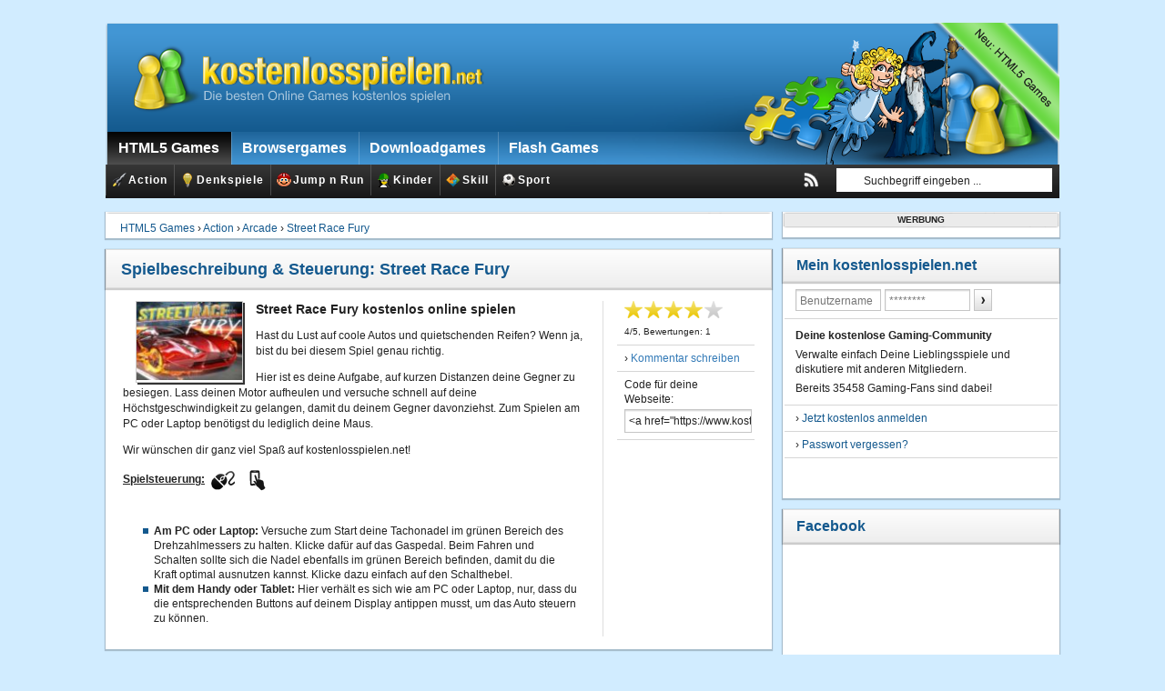

--- FILE ---
content_type: text/html; charset=UTF-8
request_url: https://www.kostenlosspielen.net/html5/spielen/street-race-fury/fullscreen
body_size: 20012
content:
<!DOCTYPE html >
<html xmlns="http://www.w3.org/1999/xhtml" xml:lang="DE" lang="DE">
<head>
    <meta http-equiv="Content-Type" content="text/html; charset=ISO-8859-1" />
    <title>Street Race Fury online spielen | kostenlosspielen.net</title>
    <meta name="viewport" content="width=device-width, initial-scale=1"/>   
    <meta name="language" content="de" />
    <meta name="description" itemprop="description" property="og:description" content="Street Race Fury kostenlos, ohne Anmeldung oder Download online spielen &#10003; keine App oder Installation benötigt &#10003; mobil am Smartphone oder Tablet spielen. &#10004; HTML 5 Spiele spielbar &#10004; Spieleklassiker wie Super Mario, Tetris oder Mahjong im Angebot &#10004; Auch viele alte C64-Spiele spielbar" />
    <meta name="keywords" content="Street Race Fury" />
    <meta itemprop="isFamilyFriendly" content="http://schema.org/True" />
    
    
    <meta property="og:locale" content="de_DE" />
    <meta property="og:type" content="website" />
    
    <meta property="og:site_name" content="kostenlosspielen.net" />
    <meta property="og:title" content="Street Race Fury online spielen | kostenlosspielen.net" />
    
                    <meta itemprop="genre" content="Arcade" />
    <meta itemprop="name" content="Street Race Fury" />
    <meta property="og:title" content="Street Race Fury - kostenlos spielen" />
        <meta property="og:image" content="https://www.kostenlosspielen.net/thumbs/game/5085/street-race-fury.jpg" alt="Street Race Fury kostenlos spielen" title="Street Race Fury kostenlos spielen" />
                <meta name="verify-admitad" content="c06b6d3362" />
    <link rel="stylesheet" type="text/css" media="screen" href="/css/layout.gzip.css.php" />
    <link rel="shortcut icon" href="/favicon.ico" type="image/x-icon" />
    <link rel="icon" href="/favicon.ico" type="image/x-icon" />
    <link href='https://www.google.com' rel='preconnect'/>
    <link href='https://www.gstatic.com' rel='preconnect'/>
    <link href='https://c.amazon-adsystem.com' rel='preconnect'/>
    <link href='https://scontent-ber1-1.xx.fbcdn.net' rel='preconnect'/>
    <link href='https://connect.facebook.net' rel='preconnect'/>
    <link href='https://cdn.mookie1.com' rel='preconnect'/>
    <link href='https://static.xx.fbcdn.net' rel='preconnect'/>
    <link href='https://cdn.jsdelivr.net' rel='preconnect'/>
    <link href='https://m.adup-tech.com' rel='preconnect'/>
    <link href='https://d.adup-tech.com' rel='preconnect'/>
    <link href='https://eb2.3lift.com' rel='preconnect'/>
    <link href='https://74ac7562af7b53277e26cd73edac5371.safeframe.googlesyndication.com' rel='preconnect'/>
    <link href='https://fonts.googleapis.com' rel='preconnect'/>
    <link href='https://cdn.ampproject.org' rel='preconnect'/>
    <link href='https://tpc.googlesyndication.com' rel='preconnect'/>
    <link href='https://adservice.google.de' rel='preconnect'/>
    <link href='https://adservice.google.com' rel='preconnect'/>
    <link href='https://ih.adscale.de' rel='preconnect'/>
    <link href='https://de-gmtdmp.mookie1.com' rel='preconnect'/>
    <link href='https://stats.g.doubleclick.net' rel='preconnect'/>
    <link href='https://securepubads.g.doubleclick.net' rel='preconnect'/>
    <link href='https://mug.criteo.com' rel='preconnect'/>
    <link href='https://gum.criteo.com rel='preconnect'/>
    <link href='https://s.d.adup-tech.com' rel='preconnect'/>
                        <link rel="canonical" href="https://www.kostenlosspielen.net/html5/spielen/street-race-fury" />    
            <meta itemprop="url" property="og:url" content="https://www.kostenlosspielen.net/html5/spielen/street-race-fury" />
            
    <script type='text/javascript'>window.ADNPM = window.ADNPM || {};ADNPM.cmd = ADNPM.cmd || [];</script>
    <script type='text/javascript' src='//cdn.netpoint-media.de/1257277.js' async='async'></script>


    <script src="/js/jquery.gzip.js" type="text/javascript"></script>
    <script
                          src="https://code.jquery.com/color/jquery.color-2.1.2.min.js"
                          integrity="sha256-H28SdxWrZ387Ldn0qogCzFiUDDxfPiNIyJX7BECQkDE="
                          crossorigin="anonymous" defer></script>


    <script src="/js/jquery.cookie.js" type="text/javascript" defer></script>
    <script src="/js/lazysizes.min.js" type="text/javascript" async></script>
    <script src="/js/ei.js" type="text/javascript" defer></script>
    <script src="/js/bookmark.js" type="text/javascript" defer></script>
    <script src="/js/lastplayed.js" type="text/javascript" defer></script>
    <script type="text/javascript" src="https://js.adscale.de/map.js" defer></script>
    
            
    <script type='text/javascript'>
    var googletag = googletag || {};
    googletag.cmd = googletag.cmd || [];
    (function() {
    var gads = document.createElement('script');
    gads.async = true;
    gads.type = 'text/javascript';
    var useSSL = 'https:' == document.location.protocol;
    gads.src = (useSSL ? 'https:' : 'http:') +
    '//www.googletagservices.com/tag/js/gpt.js';
    var node = document.getElementsByTagName('script')[0];
    node.parentNode.insertBefore(gads, node);
    })();
    </script>
    <script>
       function refresGtag() {
        try {
            googletag.pubads().refresh();
        } catch (e) {
            window.setTimeout(refreshGtag,1000);
        }
    }
    </script>
    <script type='text/javascript'>
    googletag.cmd.push(function() {
    googletag.defineSlot('/174026173/300er_pregame', [300, 250], 'div-gpt-ad-1371742293322-0').addService(googletag.pubads());
    googletag.defineSlot('/174026173/300X600er', [300, 600], 'div-gpt-ad-1371742293322-1').addService(googletag.pubads());
    googletag.defineSlot('/174026173/728er_oben', [728, 90], 'div-gpt-ad-1371742293322-2').addService(googletag.pubads());
    googletag.defineSlot('/174026173/728erer_unten', [728, 90], 'div-gpt-ad-1371742293322-3').addService(googletag.pubads());
    googletag.pubads().enableSingleRequest();
    <!-- Criteo Section BEGIN -->
    googletag.pubads().disableInitialLoad(); //We will wait for the Criteo Bidder Call before calling the adserver
    <!-- Criteo Section END -->
    googletag.enableServices();
    });
    </script>

    <script type="text/javascript" src="https://static.criteo.net/js/ld/publishertag.js"></script>
    <script>
        window.Criteo = window.Criteo || {};
        window.Criteo.events = window.Criteo.events || [];

    /*
    var launchAdServer = function() {
        googletag.cmd.push(function() {
            Criteo.SetDFPKeyValueTargeting(); //This will append Criteo keywords to the adserver call
            googletag.pubads().refresh(); //This will trigger the adserver call
        });
    
    };
    */
    </script>


    <script type="text/javascript">
        Criteo.events.push(function() {
            var adUnit = {
                "placements": [
                    //300x250
                    {
                      "slotid": "div-gpt-ad-1371742293322-0",
                      "zoneid": "1114800"
                    },
                    //300x600 rechts
                    {
                      "slotid": "div-gpt-ad-1371742293322-1",
                      "zoneid": "1114801"
                    },
                    // 728 oben
                    {
                      "slotid": "div-gpt-ad-1371742293322-2",
                      "zoneid": "1114802"
                    },
                    // 728 unten
                    {
                      "slotid": "div-gpt-ad-1371742293322-3",
                      "zoneid": "1114803"
                    }
                  ]
                };

                Criteo.Passback.RequestBids(adUnit, 1500);
        
    });

    </script>
    
</head>

<body>


<script>if(!"gdprAppliesGlobally" in window){window.gdprAppliesGlobally=true}if(!("cmp_id" in window)||window.cmp_id<1){window.cmp_id=0}if(!("cmp_cdid" in window)){window.cmp_cdid="5c7569360cff"}if(!("cmp_params" in window)){window.cmp_params=""}if(!("cmp_host" in window)){window.cmp_host="d.delivery.consentmanager.net"}if(!("cmp_cdn" in window)){window.cmp_cdn="cdn.consentmanager.net"}if(!("cmp_proto" in window)){window.cmp_proto="https:"}if(!("cmp_codesrc" in window)){window.cmp_codesrc="0"}window.cmp_getsupportedLangs=function(){var b=["DE","EN","FR","IT","NO","DA","FI","ES","PT","RO","BG","ET","EL","GA","HR","LV","LT","MT","NL","PL","SV","SK","SL","CS","HU","RU","SR","ZH","TR","UK","AR","BS"];if("cmp_customlanguages" in window){for(var a=0;a<window.cmp_customlanguages.length;a++){b.push(window.cmp_customlanguages[a].l.toUpperCase())}}return b};window.cmp_getRTLLangs=function(){var a=["AR"];if("cmp_customlanguages" in window){for(var b=0;b<window.cmp_customlanguages.length;b++){if("r" in window.cmp_customlanguages[b]&&window.cmp_customlanguages[b].r){a.push(window.cmp_customlanguages[b].l)}}}return a};window.cmp_getlang=function(j){if(typeof(j)!="boolean"){j=true}if(j&&typeof(cmp_getlang.usedlang)=="string"&&cmp_getlang.usedlang!==""){return cmp_getlang.usedlang}var g=window.cmp_getsupportedLangs();var c=[];var f=location.hash;var e=location.search;var a="languages" in navigator?navigator.languages:[];if(f.indexOf("cmplang=")!=-1){c.push(f.substr(f.indexOf("cmplang=")+8,2).toUpperCase())}else{if(e.indexOf("cmplang=")!=-1){c.push(e.substr(e.indexOf("cmplang=")+8,2).toUpperCase())}else{if("cmp_setlang" in window&&window.cmp_setlang!=""){c.push(window.cmp_setlang.toUpperCase())}else{if(a.length>0){for(var d=0;d<a.length;d++){c.push(a[d])}}}}}if("language" in navigator){c.push(navigator.language)}if("userLanguage" in navigator){c.push(navigator.userLanguage)}var h="";for(var d=0;d<c.length;d++){var b=c[d].toUpperCase();if(g.indexOf(b)!=-1){h=b;break}if(b.indexOf("-")!=-1){b=b.substr(0,2)}if(g.indexOf(b)!=-1){h=b;break}}if(h==""&&typeof(cmp_getlang.defaultlang)=="string"&&cmp_getlang.defaultlang!==""){return cmp_getlang.defaultlang}else{if(h==""){h="EN"}}h=h.toUpperCase();return h};(function(){var u=document;var v=u.getElementsByTagName;var h=window;var o="";var b="_en";if("cmp_getlang" in h){o=h.cmp_getlang().toLowerCase();if("cmp_customlanguages" in h){for(var q=0;q<h.cmp_customlanguages.length;q++){if(h.cmp_customlanguages[q].l.toUpperCase()==o.toUpperCase()){o="en";break}}}b="_"+o}function x(i,e){var w="";i+="=";var s=i.length;var d=location;if(d.hash.indexOf(i)!=-1){w=d.hash.substr(d.hash.indexOf(i)+s,9999)}else{if(d.search.indexOf(i)!=-1){w=d.search.substr(d.search.indexOf(i)+s,9999)}else{return e}}if(w.indexOf("&")!=-1){w=w.substr(0,w.indexOf("&"))}return w}var k=("cmp_proto" in h)?h.cmp_proto:"https:";if(k!="http:"&&k!="https:"){k="https:"}var g=("cmp_ref" in h)?h.cmp_ref:location.href;var j=u.createElement("script");j.setAttribute("data-cmp-ab","1");var c=x("cmpdesign","cmp_design" in h?h.cmp_design:"");var f=x("cmpregulationkey","cmp_regulationkey" in h?h.cmp_regulationkey:"");var r=x("cmpgppkey","cmp_gppkey" in h?h.cmp_gppkey:"");var n=x("cmpatt","cmp_att" in h?h.cmp_att:"");j.src=k+"//"+h.cmp_host+"/delivery/cmp.php?"+("cmp_id" in h&&h.cmp_id>0?"id="+h.cmp_id:"")+("cmp_cdid" in h?"&cdid="+h.cmp_cdid:"")+"&h="+encodeURIComponent(g)+(c!=""?"&cmpdesign="+encodeURIComponent(c):"")+(f!=""?"&cmpregulationkey="+encodeURIComponent(f):"")+(r!=""?"&cmpgppkey="+encodeURIComponent(r):"")+(n!=""?"&cmpatt="+encodeURIComponent(n):"")+("cmp_params" in h?"&"+h.cmp_params:"")+(u.cookie.length>0?"&__cmpfcc=1":"")+"&l="+o.toLowerCase()+"&o="+(new Date()).getTime();j.type="text/javascript";j.async=true;if(u.currentScript&&u.currentScript.parentElement){u.currentScript.parentElement.appendChild(j)}else{if(u.body){u.body.appendChild(j)}else{var t=v("body");if(t.length==0){t=v("div")}if(t.length==0){t=v("span")}if(t.length==0){t=v("ins")}if(t.length==0){t=v("script")}if(t.length==0){t=v("head")}if(t.length>0){t[0].appendChild(j)}}}var m="js";var p=x("cmpdebugunminimized","cmpdebugunminimized" in h?h.cmpdebugunminimized:0)>0?"":".min";var a=x("cmpdebugcoverage","cmp_debugcoverage" in h?h.cmp_debugcoverage:"");if(a=="1"){m="instrumented";p=""}var j=u.createElement("script");j.src=k+"//"+h.cmp_cdn+"/delivery/"+m+"/cmp"+b+p+".js";j.type="text/javascript";j.setAttribute("data-cmp-ab","1");j.async=true;if(u.currentScript&&u.currentScript.parentElement){u.currentScript.parentElement.appendChild(j)}else{if(u.body){u.body.appendChild(j)}else{var t=v("body");if(t.length==0){t=v("div")}if(t.length==0){t=v("span")}if(t.length==0){t=v("ins")}if(t.length==0){t=v("script")}if(t.length==0){t=v("head")}if(t.length>0){t[0].appendChild(j)}}}})();window.cmp_addFrame=function(b){if(!window.frames[b]){if(document.body){var a=document.createElement("iframe");a.style.cssText="display:none";if("cmp_cdn" in window&&"cmp_ultrablocking" in window&&window.cmp_ultrablocking>0){a.src="//"+window.cmp_cdn+"/delivery/empty.html"}a.name=b;a.setAttribute("title","Intentionally hidden, please ignore");a.setAttribute("role","none");a.setAttribute("tabindex","-1");document.body.appendChild(a)}else{window.setTimeout(window.cmp_addFrame,10,b)}}};window.cmp_rc=function(h){var b=document.cookie;var f="";var d=0;while(b!=""&&d<100){d++;while(b.substr(0,1)==" "){b=b.substr(1,b.length)}var g=b.substring(0,b.indexOf("="));if(b.indexOf(";")!=-1){var c=b.substring(b.indexOf("=")+1,b.indexOf(";"))}else{var c=b.substr(b.indexOf("=")+1,b.length)}if(h==g){f=c}var e=b.indexOf(";")+1;if(e==0){e=b.length}b=b.substring(e,b.length)}return(f)};window.cmp_stub=function(){var a=arguments;__cmp.a=__cmp.a||[];if(!a.length){return __cmp.a}else{if(a[0]==="ping"){if(a[1]===2){a[2]({gdprApplies:gdprAppliesGlobally,cmpLoaded:false,cmpStatus:"stub",displayStatus:"hidden",apiVersion:"2.2",cmpId:31},true)}else{a[2](false,true)}}else{if(a[0]==="getUSPData"){a[2]({version:1,uspString:window.cmp_rc("")},true)}else{if(a[0]==="getTCData"){__cmp.a.push([].slice.apply(a))}else{if(a[0]==="addEventListener"||a[0]==="removeEventListener"){__cmp.a.push([].slice.apply(a))}else{if(a.length==4&&a[3]===false){a[2]({},false)}else{__cmp.a.push([].slice.apply(a))}}}}}}};window.cmp_gpp_ping=function(){return{gppVersion:"1.0",cmpStatus:"stub",cmpDisplayStatus:"hidden",supportedAPIs:["tcfca","usnat","usca","usva","usco","usut","usct"],cmpId:31}};window.cmp_gppstub=function(){var a=arguments;__gpp.q=__gpp.q||[];if(!a.length){return __gpp.q}var g=a[0];var f=a.length>1?a[1]:null;var e=a.length>2?a[2]:null;if(g==="ping"){return window.cmp_gpp_ping()}else{if(g==="addEventListener"){__gpp.e=__gpp.e||[];if(!("lastId" in __gpp)){__gpp.lastId=0}__gpp.lastId++;var c=__gpp.lastId;__gpp.e.push({id:c,callback:f});return{eventName:"listenerRegistered",listenerId:c,data:true,pingData:window.cmp_gpp_ping()}}else{if(g==="removeEventListener"){var h=false;__gpp.e=__gpp.e||[];for(var d=0;d<__gpp.e.length;d++){if(__gpp.e[d].id==e){__gpp.e[d].splice(d,1);h=true;break}}return{eventName:"listenerRemoved",listenerId:e,data:h,pingData:window.cmp_gpp_ping()}}else{if(g==="getGPPData"){return{sectionId:3,gppVersion:1,sectionList:[],applicableSections:[0],gppString:"",pingData:window.cmp_gpp_ping()}}else{if(g==="hasSection"||g==="getSection"||g==="getField"){return null}else{__gpp.q.push([].slice.apply(a))}}}}}};window.cmp_msghandler=function(d){var a=typeof d.data==="string";try{var c=a?JSON.parse(d.data):d.data}catch(f){var c=null}if(typeof(c)==="object"&&c!==null&&"__cmpCall" in c){var b=c.__cmpCall;window.__cmp(b.command,b.parameter,function(h,g){var e={__cmpReturn:{returnValue:h,success:g,callId:b.callId}};d.source.postMessage(a?JSON.stringify(e):e,"*")})}if(typeof(c)==="object"&&c!==null&&"__uspapiCall" in c){var b=c.__uspapiCall;window.__uspapi(b.command,b.version,function(h,g){var e={__uspapiReturn:{returnValue:h,success:g,callId:b.callId}};d.source.postMessage(a?JSON.stringify(e):e,"*")})}if(typeof(c)==="object"&&c!==null&&"__tcfapiCall" in c){var b=c.__tcfapiCall;window.__tcfapi(b.command,b.version,function(h,g){var e={__tcfapiReturn:{returnValue:h,success:g,callId:b.callId}};d.source.postMessage(a?JSON.stringify(e):e,"*")},b.parameter)}if(typeof(c)==="object"&&c!==null&&"__gppCall" in c){var b=c.__gppCall;window.__gpp(b.command,function(h,g){var e={__gppReturn:{returnValue:h,success:g,callId:b.callId}};d.source.postMessage(a?JSON.stringify(e):e,"*")},"parameter" in b?b.parameter:null,"version" in b?b.version:1)}};window.cmp_setStub=function(a){if(!(a in window)||(typeof(window[a])!=="function"&&typeof(window[a])!=="object"&&(typeof(window[a])==="undefined"||window[a]!==null))){window[a]=window.cmp_stub;window[a].msgHandler=window.cmp_msghandler;window.addEventListener("message",window.cmp_msghandler,false)}};window.cmp_setGppStub=function(a){if(!(a in window)||(typeof(window[a])!=="function"&&typeof(window[a])!=="object"&&(typeof(window[a])==="undefined"||window[a]!==null))){window[a]=window.cmp_gppstub;window[a].msgHandler=window.cmp_msghandler;window.addEventListener("message",window.cmp_msghandler,false)}};window.cmp_addFrame("__cmpLocator");if(!("cmp_disableusp" in window)||!window.cmp_disableusp){window.cmp_addFrame("__uspapiLocator")}if(!("cmp_disabletcf" in window)||!window.cmp_disabletcf){window.cmp_addFrame("__tcfapiLocator")}if(!("cmp_disablegpp" in window)||!window.cmp_disablegpp){window.cmp_addFrame("__gppLocator")}window.cmp_setStub("__cmp");if(!("cmp_disabletcf" in window)||!window.cmp_disabletcf){window.cmp_setStub("__tcfapi")}if(!("cmp_disableusp" in window)||!window.cmp_disableusp){window.cmp_setStub("__uspapi")}if(!("cmp_disablegpp" in window)||!window.cmp_disablegpp){window.cmp_setGppStub("__gpp")};</script>

<script async src="//pagead2.googlesyndication.com/pagead/js/adsbygoogle.js"></script>



<script type="text/javascript">

var exportz = exportz || {};
(function(exports) {
    "use strict";

var conf = {
    'globalConfig': "//s3.amazonaws.com/homad-global-configs.schneevonmorgen.com/global_config.json"
    ,'clientConfig': "//www.kostenlosspielen.net/js/clientConfig_kostenlosspielennet.json"
    , 'adTag': 'https://video-adserver.ibillboard.com/getAd?tagid=481b8f59-0b7f-4e16-a2cb-1a9c54007bfc&bust='+Math.round(Math.pow(10, 20) * (Math.random()*(0.999999999-0.1)+0.1))
};


var exportz=exportz||{};
(function(h){h=h||{};(function(l){function c(){this.u="setup"}l.g=c;c.prototype={c:function(a){a=a&&"number"===typeof a&&0<a?Math.round(a):10;for(var f="",d=0;d<a;d++)f+=String.fromCharCode((.5>Math.random()?65:97)+Math.floor(26*Math.random()));return f},A:function(a){function f(e){var a="",b,d;for(b=7;0<=b;b--)d=e>>>4*b&15,a+=d.toString(16);return a}function d(e,a){return e<<a|e>>>32-a}var b,k,c=Array(80),l=1732584193,q=4023233417,p=2562383102,h=271733878,t=3285377520,g,m,n,r,e;a=a&&"string"===typeof a?
a:"";g=a.length;var u=[];for(b=0;b<g-3;b+=4)k=a.charCodeAt(b)<<24|a.charCodeAt(b+1)<<16|a.charCodeAt(b+2)<<8|a.charCodeAt(b+3),u.push(k);switch(g%4){case 0:b=2147483648;break;case 1:b=a.charCodeAt(g-1)<<24|8388608;break;case 2:b=a.charCodeAt(g-2)<<24|a.charCodeAt(g-1)<<16|32768;break;case 3:b=a.charCodeAt(g-3)<<24|a.charCodeAt(g-2)<<16|a.charCodeAt(g-1)<<8|128}for(u.push(b);14!=u.length%16;)u.push(0);u.push(g>>>29);u.push(g<<3&4294967295);for(a=0;a<u.length;a+=16){for(b=0;16>b;b++)c[b]=u[a+b];for(b=
16;79>=b;b++)c[b]=d(c[b-3]^c[b-8]^c[b-14]^c[b-16],1);k=l;g=q;m=p;n=h;r=t;for(b=0;19>=b;b++)e=d(k,5)+(g&m|~g&n)+r+c[b]+1518500249&4294967295,r=n,n=m,m=d(g,30),g=k,k=e;for(b=20;39>=b;b++)e=d(k,5)+(g^m^n)+r+c[b]+1859775393&4294967295,r=n,n=m,m=d(g,30),g=k,k=e;for(b=40;59>=b;b++)e=d(k,5)+(g&m|g&n|m&n)+r+c[b]+2400959708&4294967295,r=n,n=m,m=d(g,30),g=k,k=e;for(b=60;79>=b;b++)e=d(k,5)+(g^m^n)+r+c[b]+3395469782&4294967295,r=n,n=m,m=d(g,30),g=k,k=e;l=l+k&4294967295;q=q+g&4294967295;p=p+m&4294967295;h=h+n&
4294967295;t=t+r&4294967295}return(f(l)+f(q)+f(p)+f(h)+f(t)).toLowerCase()},j:function(a){for(var f="",d,b,c,l,h,q,p=0;p<a.length;)d=a.charCodeAt(p++),b=a.charCodeAt(p++),c=a.charCodeAt(p++),l=d>>2,d=(d&3)<<4|b>>4,h=(b&15)<<2|c>>6,q=c&63,isNaN(b)?h=q=64:isNaN(c)&&(q=64),f=f+"ABCDEFGHIJKLMNOPQRSTUVWXYZabcdefghijklmnopqrstuvwxyz0123456789+/=".charAt(l)+"ABCDEFGHIJKLMNOPQRSTUVWXYZabcdefghijklmnopqrstuvwxyz0123456789+/=".charAt(d)+"ABCDEFGHIJKLMNOPQRSTUVWXYZabcdefghijklmnopqrstuvwxyz0123456789+/=".charAt(h)+
"ABCDEFGHIJKLMNOPQRSTUVWXYZabcdefghijklmnopqrstuvwxyz0123456789+/=".charAt(q);return f},fireEvent:function(a,f,d){var b=this.u,c=document.createEvent("CustomEvent");d.state=b;c.initCustomEvent(f,!1,!1,d);a.dispatchEvent(c)},l:function(a,f,d){f||(f="hdEvent");d||(d=window);this.fireEvent(d,f,a)},track:function(a,f,d){d&&(homad&&homad.K?homad.isEnabled&&(d=homad.R()+"?homad_track_key="+encodeURIComponent(a)+"&homad_track_value="+encodeURIComponent(f),homad.o(d,!0),d=homad.o(d,!0),d.data.homad_url_prefix_alias=
"",d.data.homad_track_key=encodeURIComponent(a),d.data.homad_track_value=encodeURIComponent(f),homad.N(d,function(){})):window.setTimeout(function(){this.track(a,f)}.bind(this),500))}}})(h);var v=h.g||v;new v;var w=new v;(function(l){function c(a){this.data=a||{}}l.f=c;c.P=function(a,f){var d={},b;for(b in f)d[b]=f[b];for(b in a)d[b]=a[b];return d};c.w={code:"1000",type:"penalty",message:""};c.T={code:"1001",type:"mediaerror",message:""};c.V={code:"1002",type:"vpaid",message:""};c.M={code:"1003",
type:"emptyVast",message:""};c.C={code:"1004",type:"malformattedXML"};c.H={code:"1005",type:"adStart"};c.D={code:"1006",type:"adFirstQuartile"};c.G={code:"1007",type:"adMidPoint"};c.I={code:"1008",type:"adThirdQuartile"};c.i={code:"1009",type:"adComplete"};c.F={code:"1010",type:"adImpressionsCalled"};c.U={code:"1011",type:"vastLoadingFailed"};c.S={code:"1012",type:"noCreative"};c.O={code:"1013",type:"emptyVastFromHomadServerEvent",message:""};c.B={code:"1014",type:"wrapperLimitReached",message:""};
c.J={code:"1015",type:"clickthrough",message:""};c.L={code:"1016",type:"continueContent",message:""};c.prototype={}})(h);var z=h.f||z;(function(l){function c(){}l.h=c;c.prototype={s:function(a){var f=0,d,b,c;if(0==a.length)return f;d=0;for(c=a.length;d<c;d++)b=a.charCodeAt(d),f=(f<<5)-f+b,f|=0;return Math.abs(f)},m:function(){return Math.round(Date.now()/1E3/3600/24)+navigator.appCodeName+navigator.appName+navigator.appVersion+navigator.userAgent+navigator.platform+(navigator.language||navigator.i||
"x")},a:function(a){a=parseInt(a);if(65<=a&&90>=a||97<=a&&122>=a)return String.fromCharCode(a);if(0>=a)return"";if(65>a)return this.a(a+65);if(90<a)return this.a(Math.round(a/2))},reverse:function(a){for(var c="",d=a.length-1,c="";0<=d;c+=a[d--]);return c},b:function(){for(var a=this.s(this.m()+""),a=(a+""+this.reverse(a+"")).match(/.{1,2}/g),c="",d=0;d<a.length;d++)c+=this.a(a[d]);0==c.length&&(c="zork");return c},v:function(){return this.b()+"2"}}})(h);var y=h.h||y;(function(){function l(){if(p)conf.startPlayer&&
eval(conf.startPlayer),document.fp_error=!0,document.hd_ready=!0;else{var e=document.createElement("script");e.type="text/javascript";e.src="https://hgc-cf-cache-1.svonm.com/hd-main.js?cache="+w.c(10);e.onerror=d;document.head.firstChild?document.head.insertBefore(e,document.head.firstChild):document.head.appendChild(e);var e=new y,a=document.createEvent("CustomEvent");conf.version="20170324_1546_677";a.initCustomEvent(e.b(),!1,!1,conf);window.setInterval(function(){window.dispatchEvent(a)},500);
c()}}function c(){var e=new y;r=window.setTimeout(function(){a()},15E3);window.addEventListener(e.v(),function(){window.clearTimeout(r)})}function a(){for(var e=document.getElementsByTagName("video"),a=0;a<e.length;a++){try{e[a]&&e[a].pause&&"function"==typeof e[a].pause&&e[a].pause()}catch(b){}e[a].parentNode.removeChild(e[a])}e=document.getElementsByTagName("object");for(a=0;a<e.length;a++)e[a].parentNode.removeChild(e[a]);e=document.getElementsByClassName("video-wrapper");for(a=0;a<e.length;a++)e[a]&&
e[a].parentNode&&e[a].parentNode.removeChild(e[a]);e=document.getElementsByClassName("videoplayer");for(a=0;a<e.length;a++)e[a]&&e[a].parentNode&&e[a].parentNode.removeChild(e[a]);if(window.self!=window.top)for(e=window.document;e.hasChildNodes();)e.removeChild(e.lastChild)}function f(){if(t){var e="fail-init-100.gif"+v();h(t,function(){},function(){},{homad_url_prefix_alias:g,homad_url_suffix_base64:w.j(e),homad_url_suffix:e,homad_hash_guessed:"true"})}w.l(z.w);x&&"function"===typeof x?x():(a(),
window.setInterval(a,500),window.setTimeout(a,1500))}function d(){var a=document.createElement("script");a.type="text/javascript";a.src="https://s3.amazonaws.com/homad-global-configs.schneevonmorgen.com/hd-main.js?cache="+w.c(10);a.onerror=f;document.head.firstChild?document.head.insertBefore(a,document.head.firstChild):document.head.appendChild(a)}function b(a){p||(p=!q(a.enabled));l()}function k(a){a&&a.server&&a.server[0]&&(t=(a.server[1]+"").replace("[hash]",w.A((new Date).getTime()+"")),g="homadvastimpressions");
p?l():(p=!q(a.enabled))?l():h(a.config,b,l)}function h(a,b,c,d){var f=new XMLHttpRequest;f.onreadystatechange=function(){if(b&&4==f.readyState&&200==f.status){var a={};try{a=JSON.parse(f.responseText)}catch(e){a.enabled="false"}b(a)}c&&4==f.readyState&&200!=f.status&&c(f)};try{if(d){f.open("POST",a,!0);a=d;d="";for(var g in a)d+="&"+g+"="+encodeURIComponent(a[g]);d=d.substr(1);f.setRequestHeader("Content-type","application/x-www-form-urlencoded");f.send(d)}else f.open("GET",a,!0),f.send()}catch(k){c&&
c(f)}}function v(){var a="?c=unknown";window&&window.location&&window.location.hostname&&(a="?c="+window.location.hostname);return a}function q(a){return"True"==a||"true"==a||1==a||"1"==a||1==a}var p=!1,x=conf.onFailure,t="",g="",m=!1,n=0,r=!1;h(conf.globalConfig,function(a){p?l():p=!q(a.enabled)});"string"===typeof conf.clientConfig?h(conf.clientConfig,k,function(){window.setTimeout(function(){h(conf.clientConfig,k,function(){window.setTimeout(f,1500)})},500)}):m=window.setInterval(function(){var a=
"";try{a=conf.clientConfig(),n++,a?(k(a),window.clearInterval(m)):50<=n&&(window.clearInterval(m),f())}catch(b){}},100)})()}).call(exportz,exportz);

}.bind(exportz))(exportz);




</script>




<script type="text/javascript">

    

    $(document).ready(function() {
    
        $('div#header-subnavigation ul li').mouseover(function(){
            $(this).addClass('over');
        });

        $('div#header-subnavigation ul li').mouseout(function(){
            $(this).removeClass('over');
        });

    });

    

</script>

<div id="container" class="container">

    <div id='npm_6665991'></div>
    <script>ADNPM.cmd.push(function(){ADNPM.loadAd(6665991)});</script>
    <div id='npm_6665992' class="right-sky"></div>
    <script>ADNPM.cmd.push(function(){ADNPM.loadAd(6665992)});</script>

    <div id="header">
        <a href="https://www.kostenlosspielen.net/" title="kostenlosspielen.net" id="header-logo"></a>
        <div id="header-navigation">
            <ul>
                <li class="active"><a href="/html5-spiele" title="HTMLgames"><span>HTML5 Games</span></a></li>
                <li><a href="/browsergames" title="Browsergames"><span>Browsergames</span></a></li>
                <li><a href="/downloadgames" title="Downloadgames"><span>Downloadgames</span></a></li>
		<li><a href="/flash-games" title="Flashgames"><span>Flash Games</span></a></li>
                            </ul>
        </div>
        <div id="header-subnavigation">
            <div id="head-mobile"></div>
            <div class="button"></div>
            <ul>
                                                                                                                        
                                <li>
                    <a href="/html5/action" title="Action" style="padding-left: 7px;"><span style="display: block; width: 18px; height: 16px; float: left; margin-top: 9px; background: transparent url(/thumbs/html5genre/2.png) no-repeat 0 0;"></span>Action</a>
                    <ul>
                                                                        <li><a href="/html5/action/arcade" title="Arcade" style="padding-left: 7px;"><span style="display: block; width: 20px; height: 16px; float: left; margin-top: 6px; background: transparent url(/thumbs/html5subgenre/2.png) no-repeat 0 0;"></span>Arcade</a></li>
                                                                                                                                                                                                                                                <li><a href="/html5/action/mehr-actiongames" title="Mehr Actiongames" style="padding-left: 7px;"><span style="display: block; width: 20px; height: 16px; float: left; margin-top: 6px; background: transparent url(/thumbs/html5subgenre/10.png) no-repeat 0 0;"></span>Mehr Actiongames</a></li>
                                                                                                                                                                                                                                                                                                                                                                                                                                                                                                                    </ul>
                </li>
                                <li>
                    <a href="/html5/denkspiele" title="Denkspiele" style="padding-left: 7px;"><span style="display: block; width: 18px; height: 16px; float: left; margin-top: 9px; background: transparent url(/thumbs/html5genre/4.png) no-repeat 0 0;"></span>Denkspiele</a>
                    <ul>
                                                                                                                                                                        <li><a href="/html5/denkspiele/karten-spielen" title="Karten spielen" style="padding-left: 7px;"><span style="display: block; width: 20px; height: 16px; float: left; margin-top: 6px; background: transparent url(/thumbs/html5subgenre/4.png) no-repeat 0 0;"></span>Karten spielen</a></li>
                                                                                                <li><a href="/html5/denkspiele/match-3-games" title="Match 3 Games" style="padding-left: 7px;"><span style="display: block; width: 20px; height: 16px; float: left; margin-top: 6px; background: transparent url(/thumbs/html5subgenre/5.png) no-repeat 0 0;"></span>Match 3 Games</a></li>
                                                                                                                                                                                                <li><a href="/html5/denkspiele/quiz" title="Quiz" style="padding-left: 7px;"><span style="display: block; width: 20px; height: 16px; float: left; margin-top: 6px; background: transparent url(/thumbs/html5subgenre/6.png) no-repeat 0 0;"></span>Quiz</a></li>
                                                                                                                                                                                                                                                                                                                                                <li><a href="/html5/denkspiele/weitere-denkspiele" title="Weitere Denkspiele" style="padding-left: 7px;"><span style="display: block; width: 20px; height: 16px; float: left; margin-top: 6px; background: transparent url(/thumbs/html5subgenre/11.png) no-repeat 0 0;"></span>Weitere Denkspiele</a></li>
                                                                                                                    </ul>
                </li>
                                <li>
                    <a href="/html5/jump-n-run" title="Jump n Run" style="padding-left: 7px;"><span style="display: block; width: 18px; height: 16px; float: left; margin-top: 9px; background: transparent url(/thumbs/html5genre/5.png) no-repeat 0 0;"></span>Jump n Run</a>
                    <ul>
                                                                                                                                                                                                                                                                                                                        <li><a href="/html5/jump-n-run/plattformspiele" title="Plattformspiele" style="padding-left: 7px;"><span style="display: block; width: 20px; height: 16px; float: left; margin-top: 6px; background: transparent url(/thumbs/html5subgenre/15.png) no-repeat 0 0;"></span>Plattformspiele</a></li>
                                                                                                                                                                                                                                                                                                                                                                                                                                                                    </ul>
                </li>
                                <li>
                    <a href="/html5/kinder" title="Kinder" style="padding-left: 7px;"><span style="display: block; width: 18px; height: 16px; float: left; margin-top: 9px; background: transparent url(/thumbs/html5genre/6.png) no-repeat 0 0;"></span>Kinder</a>
                    <ul>
                                                                                                                                                                                                                                                                                                                                                                                                                                                                                                                        <li><a href="/html5/kinder/spiele-fuer-jungen" title="Spiele für Jungen" style="padding-left: 7px;"><span style="display: block; width: 20px; height: 16px; float: left; margin-top: 6px; background: transparent url(/thumbs/html5subgenre/7.png) no-repeat 0 0;"></span>Spiele für Jungen</a></li>
                                                                                                <li><a href="/html5/kinder/spiele-fuer-maedchen" title="Spiele für Mädchen" style="padding-left: 7px;"><span style="display: block; width: 20px; height: 16px; float: left; margin-top: 6px; background: transparent url(/thumbs/html5subgenre/8.png) no-repeat 0 0;"></span>Spiele für Mädchen</a></li>
                                                                                                <li><a href="/html5/kinder/tolle-kinderspiele" title="Tolle Kinderspiele" style="padding-left: 7px;"><span style="display: block; width: 20px; height: 16px; float: left; margin-top: 6px; background: transparent url(/thumbs/html5subgenre/12.png) no-repeat 0 0;"></span>Tolle Kinderspiele</a></li>
                                                                                                                                                                    </ul>
                </li>
                                <li>
                    <a href="/html5/skill" title="Skill" style="padding-left: 7px;"><span style="display: block; width: 18px; height: 16px; float: left; margin-top: 9px; background: transparent url(/thumbs/html5genre/3.png) no-repeat 0 0;"></span>Skill</a>
                    <ul>
                                                                                                                        <li><a href="/html5/skill/bubble-spiele" title="Bubble-Spiele" style="padding-left: 7px;"><span style="display: block; width: 20px; height: 16px; float: left; margin-top: 6px; background: transparent url(/thumbs/html5subgenre/3.png) no-repeat 0 0;"></span>Bubble-Spiele</a></li>
                                                                                                                                                                                                                                                                                                                                                                                                <li><a href="/html5/skill/sonstige-skillgames" title="Sonstige Skillgames" style="padding-left: 7px;"><span style="display: block; width: 20px; height: 16px; float: left; margin-top: 6px; background: transparent url(/thumbs/html5subgenre/13.png) no-repeat 0 0;"></span>Sonstige Skillgames</a></li>
                                                                                                                                                                                                                                                                                                                    </ul>
                </li>
                                <li>
                    <a href="/html5/sport" title="Sport" style="padding-left: 7px;"><span style="display: block; width: 18px; height: 16px; float: left; margin-top: 9px; background: transparent url(/thumbs/html5genre/7.png) no-repeat 0 0;"></span>Sport</a>
                    <ul>
                                                                                                                                                                                                                                                                                                                                                                                                                        <li><a href="/html5/sport/rennspiele" title="Rennspiele" style="padding-left: 7px;"><span style="display: block; width: 20px; height: 16px; float: left; margin-top: 6px; background: transparent url(/thumbs/html5subgenre/9.png) no-repeat 0 0;"></span>Rennspiele</a></li>
                                                                                                                                                                                                                                                                                                                                                <li><a href="/html5/sport/weitere-sportspiele" title="Weitere Sportspiele" style="padding-left: 7px;"><span style="display: block; width: 20px; height: 16px; float: left; margin-top: 6px; background: transparent url(/thumbs/html5subgenre/14.png) no-repeat 0 0;"></span>Weitere Sportspiele</a></li>
                                                                    </ul>
                </li>
                                <li class="header-subnavigation-rss"><a aria-label="RSS" href="/rss/"></a></li>
                                                                            </ul>
            <form action="/search" method="get" id="header-search">
                <div id="header-search-q"><input type="text" aria-label="Suche" value="Suchbegriff eingeben ..." name="q" onfocus="if(this.value=='Suchbegriff eingeben ...')this.value='';" onblur="if(this.value=='')this.value='Suchbegriff eingeben ...';" /></div>
            </form>
        </div>
    </div>
    <div id="content">
                <div id="content-main">
    <!-- htmlgame -->
                                    
                                    <script type="text/javascript">
                
                $(document).ready(function() {
                    $('#content-main .content-main-box-text:first').readmore({
                        sectionCSS: 'display: block;',
                        moreLink: '<a href="#" style="font-size:12px;position:absolute; right: 15px; bottom: 20px;">Weiterlesen &rsaquo;</a>',
                        lessLink: '<a href="#" style="font-size:12px;position:absolute; right: 15px; bottom: 20px;">&lsaquo; weniger</a>',
                        maxHeight: 110
                    });
                });
                
            </script>
                        <script type="text/javascript">
    
    $(document).ready(function(){


        $('a#htmlcode-link').click(function(event){
            $('div#htmlcode-layer').toggle('fast');
            return false;
        });

        $('a#gameannouncement-link').click(function(event){
            $('div#gameannouncement-layer').toggle('fast');
            return false;
        });

        $('input#gameannouncement-submit').click(function(event){

            $.post('/announcement.php?type=game&' + $('form#gameannouncement-form').serialize(), function(data){

                if (data == 'SUCCESS') {

                    $('div#gameannouncement-layer').toggle('fast');
                    $('a#gameannouncement-link').parent().hide();

                }

            });

        });

        $('a.commentannouncement-link').click(function(event){
            $('div#' + this.id + '-layer').toggle('fast');
            return false;
        });

        $('input.commentannouncement-submit').click(function(event){

            var form_id = 'form#' + this.id + '-form';
            var this_id = this.id;

            $.post('/announcement.php?type=comment&' + $(form_id).serialize(), function(data){

                if (data == 'SUCCESS') {

                    $('div#comment' + this_id + '-layer').toggle('fast');
                    $('a#comment' + this_id).parent().hide();

                }

            });

        });

        $('a#comment-submit').click(function(event){

            if ($('textarea#comment-text').val() != '') {

                $.post('/comment.php?limit=3&' + $('form#comment-form').serialize(), function(data){

                    if (data != '') {

                        if (data == 'ERROR') {
                            alert('Bitte mindestens 10 Zeichen eingeben.')
                        } else {
                            $('textarea#comment-text').val('');
                            $('div#comment-container').html(data);
                            $('div#comment-layer').toggle('fast');
                        }

                    }

                });

            }

            return false;

        });

        $('a.comment-delete').click(function(event){

            $('div#' + this.id + '-layer').toggle('fast');
            return false;

        });

        $('input.form-button').click(function(event){
            $('div#' + this.name + '-layer').toggle('fast');

        });
    });

    
    var game_id = "5085";
    var game_title = "Street Race Fury";
    var game_slug = "street-race-fury";
    var game_url = "/html5/spielen/street-race-fury";
    
    
    $(document).ready(function() {
        addLastplayed(game_id,game_title,game_slug, game_url);
    });
    
</script>

    
                        <div class="content-main-box">
                <div class="content-main-box-start"></div>
                <div class="content-main-box-text" style="padding-top: 8px;">
                    <p xmlns:v="http://rdf.data-vocabulary.org/#" style="padding-bottom: 8px;">
                                                <span typeof="v:Breadcrumb"><a href="/html5-spiele" title="HTML5 Games" rel="v:url" property="v:title">HTML5 Games</a> &rsaquo; </span>
                        <span typeof="v:Breadcrumb"><a href="/html5/action" title="Action" rel="v:url" property="v:title">Action</a> &rsaquo; </span>
                                                    <span typeof="v:Breadcrumb"><a href="/html5/action/arcade" title="Arcade" rel="v:url" property="v:title">Arcade</a> &rsaquo; </span>
                                                                            <span><a href="/html5/spielen/street-race-fury" title="Street Race Fury">Street Race Fury</a></span>
                    </p>
                </div>
                <div class="content-main-box-end"></div>
            </div>
                        <div>
            <div class="content-main-box hreview-aggregate">
                <h1 class="content-main-box-title item">Spielbeschreibung &amp; Steuerung: <span class="fn">Street Race Fury</span></h1>
                <div class="content-main-box-flashgame" style="min-height:280px;">
                    <div class="new-browsergames-page">
                        <ul>
                            <li class="col-lg-9 col-md-9 col-sm-9 col-xs-12 border-right bullet">
                                                                <div class="content-main-box-flashgame-ad"> </div>
                                                                <img title="Street Race Fury" src="/thumbs/game/5085/street-race-fury.jpg" class="content-main-box-gamelist-thumb" style="width:118px; height:90px; float:left; margin: 0 14px; border: 1px solid #cccccc; box-shadow: 2px 2px; padding-bottom:2px;">
                                <h2>Street Race Fury kostenlos online spielen</h2><p>Hast du Lust auf coole Autos und quietschenden Reifen? Wenn ja, bist du bei diesem Spiel genau richtig.</p><p>Hier ist es deine Aufgabe, auf kurzen Distanzen deine Gegner zu besiegen. Lass deinen Motor aufheulen und versuche schnell auf deine Höchstgeschwindigkeit zu gelangen, damit du deinem Gegner davonziehst. Zum Spielen am PC oder Laptop benötigst du lediglich deine Maus.</p><p>Wir wünschen dir ganz viel Spaß auf kostenlosspielen.net!</p><p><b><u>Spielsteuerung:</u>&nbsp;<img mce_src="//www.kostenlosspielen.net/images/icon_mouse_small.png" src="//www.kostenlosspielen.net/images/icon_mouse_small.png" width="34" height="24">&nbsp;<img mce_src="//www.kostenlosspielen.net/images/icon_mobil_small.png" src="//www.kostenlosspielen.net/images/icon_mobil_small.png" width="34" height="24"></b></p><p><ul><li><b>Am PC oder Laptop:</b>&nbsp;Versuche zum Start deine Tachonadel im grünen Bereich des Drehzahlmessers zu halten. Klicke dafür auf das Gaspedal. Beim Fahren und Schalten sollte sich die Nadel ebenfalls im grünen Bereich befinden, damit du die Kraft optimal ausnutzen kannst. Klicke dazu einfach auf den Schalthebel.</li><li><b>Mit dem Handy oder Tablet: </b>Hier verhält es sich wie am PC oder Laptop, nur, dass du die entsprechenden Buttons auf deinem Display antippen musst, um das Auto steuern zu können.</li></ul></p>
                            </li>
                            <li class="col-lg-3 col-md-3 col-sm-3 col-xs-12 ">
                                 <ul class="content-main-box-flashgame-actions">
                                    <li>
                                        <div class="rating-big-4 rate" id="vote-stars">
                                                                                        <a href="#" id="vote-stars-1"></a>
                                            <a href="#" id="vote-stars-2"></a>
                                            <a href="#" id="vote-stars-3"></a>
                                            <a href="#" id="vote-stars-4"></a>
                                            <a href="#" id="vote-stars-5"></a>
                                                                                    </div>
                                        <small class="rating"><span class="average" content="4">4</span>/<span class="best">5</span>, Bewertungen: <span class="votes" id="vote-count">1</span></small>
                                        <script type="text/javascript">

                                            

                                            var current_position = $('div#vote-stars').css('backgroundPosition');
                                            var vote_count = 1;
                                            var vote_rating = '';

                                            $(document).ready(function() {

                                                $('div#vote-stars.rate a#vote-stars-1').mouseenter(function() {
                                                
                                                    $('div#vote-stars').css('backgroundPosition', '-108px 0px');
                                                    
                                                    vote_rating = '1';
                                                    
                                                });

                                                $('div#vote-stars.rate a#vote-stars-2').mouseenter(function() {
                                                   
                                                    $('div#vote-stars').css('backgroundPosition', '-108px -19px');
                                                    
                                                    vote_rating = '2';
                                                    
                                                });

                                                $('div#vote-stars.rate a#vote-stars-3').mouseenter(function() {
                                                   
                                                    $('div#vote-stars').css('backgroundPosition', '-108px -38px');
                                                    
                                                    vote_rating = '3';
                                                    
                                                });

                                                $('div#vote-stars.rate a#vote-stars-4').mouseenter(function() {
                                                   
                                                    $('div#vote-stars').css('backgroundPosition', '-108px -57px');
                                                    
                                                    vote_rating = '4';
                                                    
                                                });

                                                $('div#vote-stars.rate a#vote-stars-5').mouseenter(function() {
                                                   
                                                    $('div#vote-stars').css('backgroundPosition', '-108px -76px');
                                                    
                                                    vote_rating = '5';
                                                    
                                                });

                                                $('div#vote-stars.rate a').click(function() {

                                                    if (vote_rating != '') {

                                                        $.post('/vote.php?game_id=' + 5085 + '&vote_rating=' + vote_rating, function(data){
                                            
                                                            if (data != '') {
                                                            
                                                                $('div#vote-stars a').hide();
                                                                $('div#vote-stars').css('backgroundPosition', '');
                                                                $('div#vote-stars').attr('class', 'rating-big-' + data);
                                                                $('span#vote-count').html(vote_count+1);
                                            
                                                            }
                                            
                                                        });

                                                    }
                                                    
                                                    return false;

                                                });

                                                $('div#vote-stars.rate').mouseleave(function() {
                                                    
                                                    $('div#vote-stars.rate').css('backgroundPosition', current_position);
                                                    
                                                    vote_rating = '';
                                                    
                                                });

                                            });
                                            
                                            

                                        </script>
                                    </li>
                                    <li>
                                        &rsaquo; <a href="#comments">Kommentar schreiben</a>
                                    </li>
                                    <li style="padding-bottom: 6px; padding-top: 6px;">
                                        <div style="line-height: 16px; padding: 0 0 2px 0;">Code f&uuml;r deine Webseite:</div>
                                        <input type="text" style="color: #222222; font-size: 12px; padding: 4px 0 4px 4px; line-height: 16px; border: 1px solid #c5c5c5; background: #ffffff url(/images/content-main-box-form-text.gif) no-repeat left top; width: 140px; margin: 0;" onclick="this.select();" value="&lt;a href=&quot;https://www.kostenlosspielen.net/spielen/street-race-fury&quot; id=&quot;gamenapping-5085&quot;&gt;Street Race Fury&lt;/a&gt;&lt;script type=&quot;text/javascript&quot; src=&quot;https://www.kostenlosspielen.net/napping/game/5085&quot;&gt;&lt;/script&gt;" />
                                    </li>
                                                                    </ul>
                            </li>
                        </ul>
                    </div>


                </div>
                <div class="content-main-box-end"></div>
            </div>
            
                        
                        <div class="layer-login" style="display: none;">
                <div class="layer-login-title">
                    <a href="#" class="layer-login-title-close">Schlie&szlig;en</a>
                    Bitte einloggen oder kostenlos anmelden
                </div>
                <div class="layer-login-content">
                    <table cellpadding="0" cellspacing="0" border="0" width="100%">
                        <tr>
                            <td width="180" style="border-right: 1px solid #d6d6d6;">
                                <form action="/user/login" method="post" class="layer-login-content-form">
                                    <div class="layer-login-content-form-label">Benutzername</div>
                                    <div class="layer-login-content-form-field"><input type="text" value="" size="20" maxlength="20" name="user_username" /></div>
                                    <div class="layer-login-content-form-label">Passwort</div>
                                    <div class="layer-login-content-form-field"><input type="password" value="" size="20" maxlength="10" name="user_password" /></div>
                                    <div class="layer-login-content-form-button"><input type="submit" name="" value="Login" /></div>
                                </form>
                            </td>
                            <td>
                                <ul>
                                    <li style="padding-top: 0;">Melde dich an und verwalte einfach Deine Lieblingsspiele und diskutiere mit anderen Mitgliedern.</li>
                                    <li>&rsaquo; <a href="/user/anmelden" title="Jetzt kostenlos anmelden">Jetzt kostenlos anmelden</a></li>
                                    <li>&rsaquo; <a href="/user/passwort-vergessen" title="Passwort vergessen?">Passwort vergessen?</a></li>
                                    <li style="padding-top: 8px; padding-bottom: 0; border-bottom: 0;"><fb:login-button scope="email">Mit Facebook anmelden</fb:login-button></li>
                                </ul>
                            </td>
                        </tr>
                    </table>
                </div>
                <div class="layer-login-end"></div>
            </div>
                        
            
            
                        <div class="content-main-box-728x90" >
                <div class="content-main-box-728x90-padding" style="padding-bottom: 0;">
                    
                    <div id="div-gpt-ad-1371742293322-2">
<script type="text/javascript">
    Criteo.events.push(function () {
        Criteo.Passback.RenderAd('div-gpt-ad-1371742293322-2', function () {
            document.getElementById('div-gpt-ad-1371742293322-2').innerHTML += '<ins class="adsbygoogle" style="display:inline-block;width:728px;height:90px" data-ad-client="ca-pub-2725670595765855" data-ad-slot="7070901776"></ins>';

            (adsbygoogle = window.adsbygoogle || []).push({});

            try {
                refreshGtag();

            } catch (e) {
            }
        });
    });
    /*
    Criteo.DisplayAd({
    // "zoneid": 40447, 
    "zoneid": 1114802,
    "async": false
    });
    */
</script>
</div>
                    <div class="content-main-box-728x90-info">WERBUNG</div>
                </div>
            </div>

        <div style="padding:2px;">
                        <span class='bt-uid-tg' uid='58a46c846d-48-83' style='display: none !important'></span>
                </div>  

                        
            
            <div class="content-main-box" style="margin-bottom:50px; margin-top:50px;">
                <div class="content-main-box-title" style="padding-top: 0; background-position: 0 -2px;"><span property="v:itemreviewed">Street Race Fury</span> - kostenlos spielen</div>
                <div class="content-main-box-flashgame-flv">
                    <div class="content-main-box-flashgame-flv-dark" id="game-dark" style="display: none;"></div>
                    <div class="content-main-box-flashgame-flv-options">
                        <a href="/html5/spielen/street-race-fury/fullscreen" class="content-main-box-flashgame-flv-options-fullscreen" id="game-option-fullscreen">Vollbild-Modus</a>
                        <div class="content-main-box-flashgame-flv-options-zoom">
                            <a href="#" class="content-main-box-flashgame-flv-options-zoom-plus" id="game-option-zoom-plus"></a>
                            <div class="content-main-box-flashgame-flv-options-zoom-percent"><span id="game-option-zoom-percent">100</span>%</div>
                            <a href="#" class="content-main-box-flashgame-flv-options-zoom-minus" id="game-option-zoom-minus"></a>
                        </div>
                        <a href="#" class="content-main-box-flashgame-flv-options-dark" id="game-option-dark">Licht aus</a>
                        <a href="#" class="content-main-box-flashgame-flv-options-dark" id="game-option-light" style="display: none;">Licht an</a>
                        <a href="/spielen/multitask-2" class="content-main-box-flashgame-flv-options-randomgame">Zufallsspiel</a>
                                                <a href="#" class="content-main-box-flashgame-flv-options-favorite show-layer-login">Bookmarken</a>
                                            </div>
                    <script type="text/javascript">
                    
                        
                    
                        $(document).ready(function() {
                            
                            $('.show-layer-login').click(function() {
                                
                                $('div.layer-login').show();
                                
                                return false;
                                
                            });
                            
                            $('.layer-login-title-close').click(function() {
                                
                                $('div.layer-login').hide();
                                
                                return false;
                                
                            });

                            var fullscreen_factor = 1;

                              
                            $('div.content-main-box-flashgame-flv-options-zoom').hide();
                            $('a#game-option-fullscreen').hide();
                              
                            
                            $('a#game-option-dark').click(function() {
                                
                                $('div#game-dark').show();
                                $('a#game-option-dark').hide();
                                $('a#game-option-light').show();
                                
                                return false;
                                
                            });
                            
                            $('a#game-option-light').click(function() {
                                
                                $('div#game-dark').hide();
                                $('a#game-option-dark').show();
                                $('a#game-option-light').hide();
                                
                                return false;
                                
                            });

                            $('a#game-option-favorite-add').click(function(event){
                    
                                $.post('/favorite.php?action=add&game_id=5085', function(data){
                    
                                    if (data == 'SUCCESS') {
                                        $('a#game-option-favorite-add').hide();
                                        $('a#game-option-favorite-delete').show();
                                    }
                    
                                });
                    
                                return false;
                    
                            });
                    
                            $('a#game-option-favorite-delete').click(function(event){
                    
                                $.post('/favorite.php?action=delete&game_id=5085', function(data){
                    
                                    if (data == 'SUCCESS') {
                                        $('a#game-option-favorite-add').show();
                                        $('a#game-option-favorite-delete').hide();
                                    }
                    
                                });
                    
                                return false;
                    
                            });

                        });
                        
                        
                    
                    </script>
                    <div class="content-main-box-flashgame-flv-container" style="padding-top: 60px; padding-bottom: 110px; min-height:300px;">
                                    
                        <script type="text/javascript" src="//gan.wavecdn.net/js/video_kostenlosspielen_net.js"></script>
            
                        <div id="videoad-gan" style="display: none;"></div>
                        <script type="text/javascript">

                        
                            var adb_detect = false;
                            try{
                            GAN_Video("videoad-gan", {

                                startFunc: function() {
                                    videoad_gan_start();
                                    $(window).trigger('resize');
                                },

                                endFunc: function() {
                                    videoad_gan_end();
                                },

                                noVideoFunc: function() {
                                    videoad_gan_novideo();
                                }

                            });
                            } catch(e) {
                console.log(e);
                                adb_detect = true;
                            }

                        

                        </script>
                        <div id="videoad-sc" style="display: none;">
                        </div>
                        <div id="preloadad" style="top:50%; display: none;">
                            <div id="preloadad-time">Das Spiel wird in <strong><span id="seconds-to-wait">20</span> Sekunden</strong> beginnen!</div>
                                                    </div>

                        <script type="text/javascript">
                        
                            

                            var seconds = 10;

                            function preloadad_countdown() {
                                
                                seconds --;

                                $('span#seconds-to-wait').html(seconds);

                                if (seconds == 15) {

                                    $('a#preloadad-register').show();
                                    $('div#preloadad-hide').show();

                                }

                                if (seconds == 0) {

                                    $('div#preloadad').hide();

                                    $('div#game').css('display','block');

                                    $('div#game-placeholder').css('height', );


                                } else {

                                    setTimeout('preloadad_countdown()', 1000);
                                }

                                $(window).trigger('resize');

                            }

                            function preloadad_skip() {
                            
                                $('div#preloadad').hide();

                                $('div#game').css('display','block');
                                
                                $('div#game-placeholder').css('height', );
                                $(window).trigger('resize');

                            }

                            function videoad_gan_start () {

                                $('div#videoad-gan').show();
                                $('div#videoad-gan').css('text-align','center');

                                $('div#game').css('display','none');
                                
                               // $('div#game-placeholder').css('height', 450);
                                $(window).trigger('resize');

                            }

                            function videoad_gan_end () {
                            
                                $('div#videoad-gan').hide();

                                $('div#game').css('display','block');
                                
                                $('div#game-placeholder').css('height', );
                                $(window).trigger('resize');
                            }

                            function videoad_gan_novideo () {
                            
                                $('div#videoad-sc').hide();
                                $('div#preloadad').show();                                
                                preloadad_countdown();
                                $(window).trigger('resize');

                            }

                            /*

                            function videoad_sc_end () {

                                $('div#videoad-sc').hide();

                                $('div#game').css('display','block');

                                $('div#game-placeholder').css('height', );

                            }

                            function videoad_sc_novideo () {

                                $('div#videoad-sc').hide();
                                $('div#preloadad').show();

                                preloadad_countdown();

                            }
                            
                            */

                            
                        
                        </script>
                                                                        <div style="text-align: center; width: 728px;" id="game">
			    <div id="vidContainer" style="position:absolute; z-index:20000; width:100%; height:100%; display:flex; justify-content:center; align-items:center;"></div>
                            <iframe id="fg-frame-streetrace-fury" width="640" height="410" data-aspect-ratio="1.56" src="" frameborder="0"></iframe><script>(function(d, url, fgJS, firstJS){fgJS = d.createElement('script');firstJS=d.getElementsByTagName('script')[0];fgJS.src=url;fgJS.onload=function() {var fg_frame=document.getElementById('fg-frame-streetrace-fury');var fg_url='https://play.famobi.com/streetrace-fury/A-KM7N4';var mobileRedirect=false;var mobileTablet=false;famobi_embedFrame(fg_frame, fg_url, mobileRedirect, mobileTablet);};firstJS.parentNode.insertBefore(fgJS, firstJS);})(document, 'https://games.cdn.famobi.com/html5games/plugins/embed.js?v=2.1')</script>
                        </div>
                                                
                            <script type="text/javascript">
                                if (false && adb_detect) {
                                    $('#game').remove()
                        $('div#preloadad').css('text-align','center');
                        $('div#preloadad').css('top','10%');
                        $('div#preloadad').html('Dieses Spiel ist werbefinanziert.<br><br> Bitte deaktiviere deinen Adblocker und lade die Seite neu.');
                                    $('#preloadad').show();
                                }
                            </script>
                        
                    </div>
                    <div class="content-main-box-flashgame-flv-share">
                        <div class="content-main-box-flashgame-flv-facebook">
                            <iframe src="//www.facebook.com/plugins/like.php?href=http%3A%2F%2Fwww.kostenlosspielen.net%2Fspielen%2Fstreet-race-fury&amp;send=false&amp;layout=button_count&amp;width=120&amp;show_faces=false&amp;font=arial&amp;colorscheme=light&amp;action=like&amp;height=21&amp;appId=109822532405654" scrolling="no" frameborder="0" style="border:none; overflow:hidden; width:120px; height:21px;" allowTransparency="true"></iframe>
                        </div>
                        
                        <div class="content-main-box-flashgame-flv-twitter">
                            
                            <a href="https://twitter.com/share" class="twitter-share-button">Tweet</a>
                            <script>!function(d,s,id){var js,fjs=d.getElementsByTagName(s)[0],p=/^http:/.test(d.location)?'http':'https';if(!d.getElementById(id)){js=d.createElement(s);js.id=id;js.src=p+'://platform.twitter.com/widgets.js';fjs.parentNode.insertBefore(js,fjs);}}(document, 'script', 'twitter-wjs');</script>
                            
                        </div>
                        
                        <a href="//www.kostenlosspielen.net/html5/spielen/street-race-fury" class="bookmark" style="text-decoration: none; float:left; height:20px; padding: 0px 12px 0 0; color:#ffffff; font-size:11px;"><img width="20" src="/images/icon_star.png" style="float:left;"><span style="line-height:20px; padding-left:5px;">Bookmark</span></a>
                        
                        <div class="content-main-box-flashgame-flv-website">
                            <div class="content-main-box-flashgame-flv-website-label">Embed-Code:</div>
                            <div class="content-main-box-flashgame-flv-website-cut"></div>
                            <div class="content-main-box-flashgame-flv-website-input">
                                <input type="text" onclick="this.select();" value="&lt;a href=&quot;https://www.kostenlosspielen.net/html5/spielen/street-race-fury&quot; id=&quot;gamenapping-5085&quot;&gt;Street Race Fury&lt;/a&gt;&lt;script type=&quot;text/javascript&quot; src=&quot;https://www.kostenlosspielen.net/napping/game/5085&quot;&gt;&lt;/script&gt;" />
                            </div>
                        </div>
                    </div>
                </div>
            </div>
                        
                        
                        <div class="content-main-box-728x90" >
                <div class="content-main-box-728x90-padding" style="padding-top: 0;">
                    <div id="div-gpt-ad-1371742293322-3"><script type="text/javascript">
Criteo.events.push(function() {
Criteo.Passback.RenderAd('div-gpt-ad-1371742293322-3', function(){
document.getElementById('div-gpt-ad-1371742293322-3').innerHTML += '<ins class="adsbygoogle" style="display:inline-block;width:728px;height:90px" data-ad-client="ca-pub-2725670595765855" data-ad-slot="7954955642"></ins>';
						
                                                (adsbygoogle = window.adsbygoogle || []).push({});

try{
refreshGtag();
                                                
} catch(e) { }

});
});
/*
Criteo.DisplayAd({
//    "zoneid": 81843, 
    "zoneid" : 1114803,
    "async": false});
*/
</script></div>
                    <div class="content-main-box-728x90-info">WERBUNG</div>
                </div>
            </div>

        <div style="padding:2px;">
                        <span class='bt-uid-tg' uid='58a46c846d-48-83' style='display: none !important'></span>
                </div>
                        
            </div>
            <a name="comments"></a>
            <div class="content-main-box">
                <div class="content-main-box-title">Kommentare zu Street Race Fury</div>

                <div class="content-box-game-comment-list">
                    <div class="content-box-game-comment-list-container" id="comment-container">
                                                <div class="content-box-game-comment-list-empty">
                            Es sind noch keine Kommentare vorhanden.
                        </div>
                                            </div>
                </div>

                <div class="content-box-game-comment-form">
                    <div class="content-box-game-comment-form-container">
                                                <div class="content-box-game-comment-form-register">
                            <p>Um einen Kommentar zu schreiben <a href="/user/anmelden">kostenlos anmelden</a>.</p>
                            <fb:login-button scope="email">Mit Facebook anmelden</fb:login-button>
                        </div>
                                            </div>
                </div>

                <div class="content-main-box-end"></div>
            </div>            

            <div class="content-main-box left-browsergame-main-box">
                <div class="content-main-box-title">Spieler, die Street Race Fury gespielt haben, spielten auch:</div>
                
                <div class="content-main-box-gamelist new-spielen">
                    
                    
                        <ul>
                                                                                    <li class="col-lg-2 col-md-3 col-sm-3 col-xs-6 new-20">
                                <div class="left-browsergame">
                                                        
                                                                                                                    
                                    <a target="_blank" href="/html5/spielen/adventure-drivers" title="Adventure Drivers" class="content-main-box-gamelist-thumb" style="background: transparent;">
                                    <img src="/thumbs/game/5184/adventure-drivers.jpg" title="Adventure Drivers" alt="Adventure Drivers" style="position:absolute; border:0px;">
                                                                        </a>
                                    <a target="_blank" href="/html5/spielen/adventure-drivers" title="Adventure Drivers">Adventure Drivers</a>
                                    <span class="rating-3"></span>
                                </div>
                            </li>
                                                       
                                                                                                                                        <li class="col-lg-2 col-md-3 col-sm-3 col-xs-6 new-20">
                                <div class="left-browsergame">
                                                        
                                                                                                                    
                                    <a target="_blank" href="/html5/spielen/race-right" title="Race Right" class="content-main-box-gamelist-thumb" style="background: transparent;">
                                    <img src="/thumbs/game/5108/race-right.jpg" title="Race Right" alt="Race Right" style="position:absolute; border:0px;">
                                                                        </a>
                                    <a target="_blank" href="/html5/spielen/race-right" title="Race Right">Race Right</a>
                                    <span class="rating-4"></span>
                                </div>
                            </li>
                                                       
                                                                                                                                        <li class="col-lg-2 col-md-3 col-sm-3 col-xs-6 new-20">
                                <div class="left-browsergame">
                                                        
                                                                                                                    
                                    <a target="_blank" href="/html5/spielen/formula-fever" title="Formula Fever" class="content-main-box-gamelist-thumb" style="background: transparent;">
                                    <img src="/thumbs/game/4173/formula-fever.jpg" title="Formula Fever" alt="Formula Fever" style="position:absolute; border:0px;">
                                                                        </a>
                                    <a target="_blank" href="/html5/spielen/formula-fever" title="Formula Fever">Formula Fever</a>
                                    <span class="rating-4"></span>
                                </div>
                            </li>
                                                       
                                                                                                                                        <li class="col-lg-2 col-md-3 col-sm-3 col-xs-6 new-20">
                                <div class="left-browsergame">
                                                        
                                                                                                                    
                                    <a target="_blank" href="/html5/spielen/high-hills" title="High Hills" class="content-main-box-gamelist-thumb" style="background: transparent;">
                                    <img src="/thumbs/game/5171/high-hills.jpg" title="High Hills" alt="High Hills" style="position:absolute; border:0px;">
                                                                        </a>
                                    <a target="_blank" href="/html5/spielen/high-hills" title="High Hills">High Hills</a>
                                    <span class="rating-3"></span>
                                </div>
                            </li>
                                                       
                                                                                                                                        <li class="col-lg-2 col-md-3 col-sm-3 col-xs-6 new-20">
                                <div class="left-browsergame">
                                                        
                                                                                                                    
                                    <a target="_blank" href="/html5/spielen/moto-x3m" title="Moto X3M" class="content-main-box-gamelist-thumb" style="background: transparent;">
                                    <img src="/thumbs/game/5180/moto-x3m.jpg" title="Moto X3M" alt="Moto X3M" style="position:absolute; border:0px;">
                                                                        </a>
                                    <a target="_blank" href="/html5/spielen/moto-x3m" title="Moto X3M">Moto X3M</a>
                                    <span class="rating-3-half"></span>
                                </div>
                            </li>
                                                                            </ul>
                       <div class="border"></div>
                        <ul>
                                                                                                            <li class="col-lg-2 col-md-3 col-sm-3 col-xs-6 new-20">
                                <div class="left-browsergame">
                                                        
                                                                                                                    
                                    <a target="_blank" href="/html5/spielen/burnin-rubber" title="Burnin Rubber" class="content-main-box-gamelist-thumb" style="background: transparent;">
                                    <img src="/thumbs/game/4174/burnin-rubber.jpg" title="Burnin Rubber" alt="Burnin Rubber" style="position:absolute; border:0px;">
                                                                        </a>
                                    <a target="_blank" href="/html5/spielen/burnin-rubber" title="Burnin Rubber">Burnin Rubber</a>
                                    <span class="rating-4"></span>
                                </div>
                            </li>
                                                       
                                                                                                                                        <li class="col-lg-2 col-md-3 col-sm-3 col-xs-6 new-20">
                                <div class="left-browsergame">
                                                        
                                                                                                                    
                                    <a target="_blank" href="/html5/spielen/highway-rider-extreme" title="Highway Rider Extreme" class="content-main-box-gamelist-thumb" style="background: transparent;">
                                    <img src="/thumbs/game/5008/highway-rider-extreme.jpg" title="Highway Rider Extreme" alt="Highway Rider Extreme" style="position:absolute; border:0px;">
                                                                        </a>
                                    <a target="_blank" href="/html5/spielen/highway-rider-extreme" title="Highway Rider Extreme">Highway Rider Extreme</a>
                                    <span class="rating-4"></span>
                                </div>
                            </li>
                                                       
                                                                                                                                        <li class="col-lg-2 col-md-3 col-sm-3 col-xs-6 new-20">
                                <div class="left-browsergame">
                                                        
                                                                                                                    
                                    <a target="_blank" href="/html5/spielen/drag-racing-club" title="Drag Racing Club" class="content-main-box-gamelist-thumb" style="background: transparent;">
                                    <img src="/thumbs/game/5181/drag-racing-club.jpg" title="Drag Racing Club" alt="Drag Racing Club" style="position:absolute; border:0px;">
                                                                        </a>
                                    <a target="_blank" href="/html5/spielen/drag-racing-club" title="Drag Racing Club">Drag Racing Club</a>
                                    <span class="rating-3-half"></span>
                                </div>
                            </li>
                                                       
                                                                                                                                        <li class="col-lg-2 col-md-3 col-sm-3 col-xs-6 new-20">
                                <div class="left-browsergame">
                                                        
                                                                                                                    
                                    <a target="_blank" href="/html5/spielen/sprint-club-nitro" title="Sprint Club Nitro" class="content-main-box-gamelist-thumb" style="background: transparent;">
                                    <img src="/thumbs/game/4202/sprint-club-nitro.jpg" title="Sprint Club Nitro" alt="Sprint Club Nitro" style="position:absolute; border:0px;">
                                                                        </a>
                                    <a target="_blank" href="/html5/spielen/sprint-club-nitro" title="Sprint Club Nitro">Sprint Club Nitro</a>
                                    <span class="rating-2-half"></span>
                                </div>
                            </li>
                                                       
                                                                                                                                        <li class="col-lg-2 col-md-3 col-sm-3 col-xs-6 new-20">
                                <div class="left-browsergame">
                                                        
                                                                                                                    
                                    <a target="_blank" href="/html5/spielen/rival-rush" title="Rival Rush" class="content-main-box-gamelist-thumb" style="background: transparent;">
                                    <img src="/thumbs/game/5195/rival-rush.jpg" title="Rival Rush" alt="Rival Rush" style="position:absolute; border:0px;">
                                                                        </a>
                                    <a target="_blank" href="/html5/spielen/rival-rush" title="Rival Rush">Rival Rush</a>
                                    <span class="rating-4"></span>
                                </div>
                            </li>
                                                       
                                                                                                        </ul>
                    
                </div>
                <div class="content-main-box-end"></div>
            </div>

        <script type="text/javascript">
            

                var current_tab = 'gamelist-latest';

                function toggle_box (active_tab, class_name) {

                    document.getElementById(current_tab + '-title').className = '';
                    document.getElementById(current_tab + '-content').style.display = 'none';
                    document.getElementById(active_tab + '-title').className = class_name;
                    document.getElementById(active_tab + '-content').style.display = 'block';

                    current_tab = active_tab;

                }
                $(document).ready(function(){
                    $('.lastplayed-games').html(generateColumns());
                    initRowchange();
                });
            
            </script>
            
            <div id="lastplay" class="content-main-box">
                <div class="content-main-box-title">Deine zuletzt gespielten Spiele</div>
                <div class="content-main-box-gamelist lastplayed-games">
                </div>
                
                <div class="content-main-box-end"></div>
            </div>


            <div class="content-main-box-community">
                <div class="content-main-box-community-text">
                    Verwalte einfach Deine Lieblingsspiele, schreibe Kommentare und trete in Kontakt mit deinen Mitspielern.
                    Tausende Gaming-Fans sind bereits dabei und warten darauf gegen dich zu spielen.
                </div>
                <a href="/user/anmelden" class="content-main-box-community-button">Jetzt kostenlos anmelden</a>
            </div>
            <div class="content-main-box-mini">
                <div class="content-main-box-mini-title">Neue Spiele</div>
                <div class="content-main-box-mini-gamelist">
                                        
                                                                                    
                    <div class="content-main-box-mini-gamelist-row">
                        <a target="_blank" href="/html5/spielen/rival-rush" title="Rival Rush">Rival Rush</a>
                        <span class="rating-4"></span>
                    </div>
                                        
                                                                                    
                    <div class="content-main-box-mini-gamelist-row">
                        <a target="_blank" href="/html5/spielen/adventure-drivers" title="Adventure Drivers">Adventure Drivers</a>
                        <span class="rating-3"></span>
                    </div>
                                        
                                                                                    
                    <div class="content-main-box-mini-gamelist-row">
                        <a target="_blank" href="/html5/spielen/drag-racing-club" title="Drag Racing Club">Drag Racing Club</a>
                        <span class="rating-3-half"></span>
                    </div>
                                        
                                                                                    
                    <div class="content-main-box-mini-gamelist-row last">
                        <a target="_blank" href="/html5/spielen/moto-x3m" title="Moto X3M">Moto X3M</a>
                        <span class="rating-3-half"></span>
                    </div>
                                    </div>
                <div class="content-main-box-mini-end"></div>
            </div>
            <div class="content-main-box-mini" style="margin-right: 0;">
                <div class="content-main-box-mini-title">Unsere Tipps</div>
                <div class="content-main-box-mini-gamelist">
                                        <div class="content-main-box-mini-gamelist-row last">
                        Keine Spiele gefunden
                    </div>
                                    </div>
                <div class="content-main-box-mini-end"></div>
            </div>   
<script type="text/javascript" src="//imasdk.googleapis.com/js/sdkloader/ima3.js"></script>
<script type="text/javascript" src="/js/vids.js"></script>

            
        </div>
        <div id="content-right">
                                    <div class="content-right-box" style="margin-bottom:10px;" id="bookmark-box">
                <div class="content-right-box-title" style="padding-bottom:0px; padding-top:0px;"><a href="//www.kostenlosspielen.net/html5/spielen/street-race-fury" title="Street Race Fury online spielen | kostenlosspielen.net" class="bookmark" style="font-size:10pt;">
                    <img data-src width="32" src="/images/bookmark-badge.png" style="float:left; margin-right:5px;margin-top:2px">Diese Seite bookmarken</a></div>
                <div class="content-right-box-end"></div>
            </div>


                            <div class="content-right-box" id="right_ad">
                    <div class="content-right-box-start"></div>
                    <div class="content-right-box-ad">
                        <div class="content-right-box-ad-info">WERBUNG</div>
                        <div id="div-gpt-ad-1371742293322-1">
                                                            <script type="text/javascript">
Criteo.events.push(function() {
Criteo.Passback.RenderAd('div-gpt-ad-1371742293322-1', function(){
document.getElementById('div-gpt-ad-1371742293322-1').innerHTML += '<ins class="adsbygoogle" style="display:inline-block;width:300px;height:600px" data-ad-client="ca-pub-2725670595765855" data-ad-slot="1627003406"></ins>';
                                                (adsbygoogle = window.adsbygoogle || []).push({});
                                                try{ refreshGtag(); } catch(e) { }
});
});
/*
Criteo.DisplayAd({
//    "zoneid": 86609, 
    "zoneid" : 1114801,
    "async": false});
*/
</script>
                            
                        </div>
                    </div>
                    <div class="content-right-box-end"></div>
                </div>
                <div style="padding:2px;">
                    <span class='bt-uid-tg' uid='58a46c653d-48-83' style='display: none !important'></span>
                </div>
                            

                  
            <div class="content-right-box">
                <div class="content-right-box-title">Mein kostenlosspielen.net</div>
                <form action="https://www.kostenlosspielen.net/user/login" method="post" class="content-right-box-login">
                    <div class="content-right-box-login-form">
                        <input type="text" placeholder ="Benutzername" value="" name="user_username" aria-label="Username"/>
                    </div>
                    <div class="content-right-box-login-form">
                        <input type="password" value="" placeholder="********" aria-label="Password" name="user_password"  />
                    </div>
                    <input type="image" src="/images/content-right-box-login-button.gif" alt="Login Button" name="" class="content-right-box-login-button" /><br/>
                </form>
                <div class="content-right-box-navigation">
                    <ul>
                        <li>
                            <strong style="display: block; padding: 10px 0 5px 0; color: #222222; line-height: 16px;">Deine kostenlose Gaming-Community</strong>
                            <span style="display: block; padding: 0 0 5px 0; color: #222222; line-height: 16px;">Verwalte einfach Deine Lieblingsspiele und diskutiere mit anderen Mitgliedern.</span>
                            <span style="display: block; padding: 0 0 10px 0; color: #222222; line-height: 16px;">Bereits 35458 Gaming-Fans sind dabei!</span>
                        </li>
                        <li>&rsaquo; <a href="/user/anmelden" title="Jetzt kostenlos anmelden">Jetzt kostenlos anmelden</a></li>
                        <li>&rsaquo; <a href="/user/passwort-vergessen" title="Passwort vergessen?">Passwort vergessen?</a></li>
                        <li>
                            <div style="padding: 8px 0 8px 0;">

                                <fb:login-button scope="email">Mit Facebook anmelden</fb:login-button>
                                <div id="fb-root"></div>
                                <script type="text/javascript">

                                    

                                    window.fbAsyncInit = function() {


                                        FB.init({
                                            appId: '109822532405654',
                                            cookie: true,
                                            xfbml: true,
                                            oauth: true
                                        });

                                        FB.Event.subscribe('auth.login', function(response) {
                                            window.location.reload();
                                        });

                                        FB.Event.subscribe('auth.logout', function(response) {
                                            window.location.reload();
                                        });

                                    };

                                    (function() {
                                        var e = document.createElement('script'); e.async = true;
                                        e.src = document.location.protocol +
                                        '//connect.facebook.net/en_US/all.js';
                                        document.getElementById('fb-root').appendChild(e);
                                    }());

                                    
    
                                </script>

                            </div>
                        </li>
                    </ul>
                </div>
                <div class="content-right-box-end"></div>
            </div>
                                    <div class="content-right-box">
                <div class="content-right-box-title">Facebook</div>
                <div class="content-right-box-facebook">
                    <iframe title="facebook" src="//www.facebook.com/plugins/likebox.php?href=http%3A%2F%2Fwww.facebook.com%2Fkostenlosspielen&amp;width=300&amp;colorscheme=light&amp;show_faces=true&amp;border_color=%23ffffff&amp;stream=false&amp;header=false&amp;height=258" scrolling="no" frameborder="0" style="border:none; overflow:hidden; width:300px; height:258px;" allowTransparency="true"></iframe>
                </div>
                <div class="content-right-box-end"></div>
            </div>
            <div class="content-right-box new-row">
                <div class="content-right-box-title">Top Browsergames</div>
                <div class="content-right-box-browsergamelist">
                    
                        <ul class="new-space">
                                                                                                                <li class="col-lg-6 col-md-6 col-sm-6 col-xs-6">
                                <div class="game-box">
                                    <a href="//www.kostenlosspielen.net/browsergames/stormfall-age-of-war.html" rel="noopener" title="Stormfall: Age of War" class="content-right-box-browsergamelist-thumb" style="background: transparent;">
                                    <img data-src src="/thumbs/browsergame/313/stormfall-age-of-war_right.jpg" title="Stormfall: Age of War" class="lazyload" alt="Stormfall: Age of War" style="position:absolute; border:0px;">
                                    </a>
                                    <a href="//www.kostenlosspielen.net/browsergames/stormfall-age-of-war.html" rel="noopener" title="Stormfall: Age of War">Stormfall: Age of War</a>
                                    <span class="rating-5"></span>
                                </div>
                            </li>
                                                        
                                                                                                                                            <li class="col-lg-6 col-md-6 col-sm-6 col-xs-6">
                                <div class="game-box">
                                    <a href="//www.kostenlosspielen.net/browsergames/forge-of-empires.html" rel="noopener" title="Forge of Empires" class="content-right-box-browsergamelist-thumb" style="background: transparent;">
                                    <img data-src src="/thumbs/browsergame/169/forge-of-empires_right.jpg" title="Forge of Empires" class="lazyload" alt="Forge of Empires" style="position:absolute; border:0px;">
                                    </a>
                                    <a href="//www.kostenlosspielen.net/browsergames/forge-of-empires.html" rel="noopener" title="Forge of Empires">Forge of Empires</a>
                                    <span class="rating-5"></span>
                                </div>
                            </li>
                                                                                </ul>
                       <div class="border"></div>
                        <ul>
                                                                                                                <li class="col-lg-6 col-md-6 col-sm-6 col-xs-6">
                                <div class="game-box">
                                    <a href="//www.kostenlosspielen.net/browsergames/star-stable.html" rel="noopener" title="Star Stable" class="content-right-box-browsergamelist-thumb" style="background: transparent;">
                                    <img data-src src="/thumbs/browsergame/286/star-stable_right.jpg" title="Star Stable" class="lazyload" alt="Star Stable" style="position:absolute; border:0px;">
                                    </a>
                                    <a href="//www.kostenlosspielen.net/browsergames/star-stable.html" rel="noopener" title="Star Stable">Star Stable</a>
                                    <span class="rating-5"></span>
                                </div>
                            </li>
                                                        
                                                                                                                                            <li class="col-lg-6 col-md-6 col-sm-6 col-xs-6">
                                <div class="game-box">
                                    <a href="//www.kostenlosspielen.net/browsergames/sparta-war-of-empires.html" rel="noopener" title="Sparta: War of Empires" class="content-right-box-browsergamelist-thumb" style="background: transparent;">
                                    <img data-src src="/thumbs/browsergame/306/sparta-war-of-empires_right.jpg" title="Sparta: War of Empires" class="lazyload" alt="Sparta: War of Empires" style="position:absolute; border:0px;">
                                    </a>
                                    <a href="//www.kostenlosspielen.net/browsergames/sparta-war-of-empires.html" rel="noopener" title="Sparta: War of Empires">Sparta: War of Empires</a>
                                    <span class="rating-5"></span>
                                </div>
                            </li>
                                                                                                            </ul>
                   
                </div>
                <div class="content-right-box-end"></div>
            </div>
                                    <div class="content-right-box">
                <div class="content-right-box-title"><a href="/spielen/bubble-shooter" target="_self" title="Bubble Shooter">Bubble Shooter</a></div>
                <div class="content-right-box-teaser">
                    <div class="content-right-box-teaser-text default">
                        <p>Spiele eines der beliebtesten und mitreissensten Spiele im Internet ! Bubble Shooter kostenlos spielen.</p>
                    </div>
                    <a href="/spielen/bubble-shooter" class="content-right-box-teaser-link" target="_self" title="Bubble Shooter">Bubble Shooter</a>
                </div>
                <div class="content-right-box-end"></div>
            </div>
                        <div class="content-right-box">
                <div class="content-right-box-title"><a href="/genre/grips/mahjong" target="_self" title="Mahjong ">Mahjong </a></div>
                <div class="content-right-box-teaser">
                    <div class="content-right-box-teaser-text puzzle">
                        <p>Bei Mahjong kommt in seinen vielfältigen Online-Versionen mit Sicherheit keine Langeweile auf!</p>
                    </div>
                    <a href="/genre/grips/mahjong" class="content-right-box-teaser-link" target="_self" title="Mahjong kostenlos spielen">Mahjong kostenlos spielen</a>
                </div>
                <div class="content-right-box-end"></div>
            </div>
                        <div class="content-right-box">
                <div class="content-right-box-title">Wir empfehlen</div>
                <div class="content-right-box-teaser">
                    <div class="content-right-box-teaser-text">
                        <a href="//www.schau-hin.info" target="_blank" rel="noopener"><img data-src class="lazyload" src="/images/schauhin/schauhin_logo.png" alt="schau hin"></a>
                        <p style="padding-top: 10px !important;">Der Medienratgeber f&uuml;r Familien</p>
                    </div>
                    
                    
                    
                </div>
                <div class="content-right-box-end"></div>
            </div>
            
                                </div>
        <div id="content-footer">
            <div id="content-footer-copyright">Copyright 2010-2026 by kostenlosspielen.net</div>
            <div id="content-footer-links">
                &rsaquo; <a href="/blog" title="Blog">Blog</a> &nbsp;
                &rsaquo; <a href="/sitemap" title="Sitemap">Sitemap</a> &nbsp;
                &rsaquo; <a href="/impressum" title="Impressum">Impressum</a> &nbsp;
                &rsaquo; <a href="/datenschutz" title="Datenschutz">Datenschutz</a>
            </div>
        </div>
    </div>
</div>

<script type="text/javascript">


 var _gaq = _gaq || [];
 _gaq.push(['_setAccount', 'UA-12621941-8']);
 _gaq.push(['_setDomainName','kostenlosspielen.net']);
 _gaq.push(['_trackPageview']);

 (function() {
   var ga = document.createElement('script'); ga.type = 'text/javascript'; ga.async = true;
   ga.src = ('https:' == document.location.protocol ? 'https://' : 'http://') + 'stats.g.doubleclick.net/dc.js';
   var s = document.getElementsByTagName('script')[0]; s.parentNode.insertBefore(ga, s);
 })();


</script>

<!-- 87c65b0f41f813c2c80555fda0afc89cmochiads.com -->



<script type='text/javascript'>
try {
ADNPM.loadAll();
} catch (e) {}
</script>

<script type='text/javascript'>
var giframes = document.querySelectorAll('[id^="google_ads_iframe_"]');
for (var i = 0; i < giframes.length; i++) { if (giframes[i].innerHTML == "" || true) { giframes[i].style.height = ""; } }

window.setTimeout(function() {
var giframes = document.querySelectorAll('[id^="google_ads_iframe_"]');
for (var i = 0; i < giframes.length; i++) { if (giframes[i].innerHTML == "" || true) { giframes[i].style.height = ""; } }

},4000);

</script>

<!--MINDLANDS START -->
<!-- Das neueste kompilierte und minimierte CSS -->
<link rel="stylesheet" href="https://maxcdn.bootstrapcdn.com/bootstrap/3.4.1/css/bootstrap.min.css">

<!-- Das neueste kompilierte und minimierte JavaScript -->
<script src="https://maxcdn.bootstrapcdn.com/bootstrap/3.4.1/js/bootstrap.min.js"></script>

<!-- CUSTOM CSS -->
<link rel="stylesheet" type="text/css" media="screen" href="/css/custom.css" />
<!--MINDLANDS ENDE -->


<script>
    (function($) {
        $.fn.menumaker = function(options) {  
         var headersubnavigation = $(this), settings = $.extend({
           format: "dropdown",
           sticky: false
         }, options);
         return this.each(function() {
           $(this).find(".button").on('click', function(){
             $(this).toggleClass('menu-opened');
             var mainmenu = $(this).next('ul');
             if (mainmenu.hasClass('open')) { 
               mainmenu.slideToggle().removeClass('open');
             }
             else {
               mainmenu.slideToggle().addClass('open');
               if (settings.format === "dropdown") {
                 mainmenu.find('ul').show();
               }
             }
           });
           headersubnavigation.find('li ul').parent().addClass('has-sub');
        multiTg = function() {
             headersubnavigation.find(".has-sub").prepend('<span class="submenu-button"></span>');
             headersubnavigation.find('.submenu-button').on('click', function() {
               $(this).toggleClass('submenu-opened');
               if ($(this).siblings('ul').hasClass('open')) {
                 $(this).siblings('ul').removeClass('open').slideToggle();
               }
               else {
                 $(this).siblings('ul').addClass('open').slideToggle();
               }
             });
           };
           if (settings.format === 'multitoggle') multiTg();
           else headersubnavigation.addClass('dropdown');
           if (settings.sticky === true) header-subnavigation.css('position', 'fixed');
        resizeFix = function() {
          var mediasize = 1000;
             if ($( window ).width() > mediasize) {
               headersubnavigation.find('ul').show();
             }
             if ($(window).width() <= mediasize) {
               headersubnavigation.find('ul').hide().removeClass('open');
             }
           };
           resizeFix();
           return $(window).on('resize', resizeFix);
         });
          };
        })(jQuery);

        (function($){
        $(document).ready(function(){
        $("#header-subnavigation").menumaker({
           format: "multitoggle"
        });
        });
        })(jQuery);

</script>

<script type="text/javascript" src="https://static.welect.de/p/bundles/b2d962d7-015d-4654-b1bb-99a48c88a413.js#wbss"></script>

</body>
</html>


--- FILE ---
content_type: text/html
request_url: https://games.cdn.famobi.com/html5games/s/streetrace-fury/v360/?fg_domain=play.famobi.com&fg_aid=A-KM7N4&fg_uid=c124e0c0-7312-4f81-bdf0-ab1dbcc47ed4&fg_pid=76580302-518f-4a2d-a22d-5ad69977e42a&fg_beat=809&original_ref=https%3A%2F%2Fwww.kostenlosspielen.net%2Fhtml5%2Fspielen%2Fstreet-race-fury%2Ffullscreen
body_size: 915
content:
<!DOCTYPE html>
<html lang="en">
<head>
	<title>StreetRace Fury</title>
	<meta charset="utf-8">
	<meta name="apple-mobile-web-app-capable" content="no" />
	<meta name="viewport" content="initial-scale=1.0,maximum-scale=1.01, minimal-ui" />
	<style>
		body {
			margin: 0px;
			padding: 0px;
			width: 100%;
			background: url("images/bg.png");
		}

		canvas {
			-ms-touch-action: none;
			image-rendering: -o-crisp-edges;
			image-rendering: optimize-contrast;
			-ms-interpolation-mode: nearest-neighbor;
			-webkit-tap-highlight-color: rgba(0,0,0,0);
			-moz-tap-highlight-color: rgba(0,0,0,0);
			tap-highlight-color: rgba(0,0,0,0);
			user-select: none;
			-webkit-touch-callout: none;
			-webkit-user-select: none;
			-moz-user-select: none;
			-ms-user-select: none;
		}
	</style>

	<script>
	    // Package-ID
	    window.famobi_gameID = "streetrace-fury";
	    window.famobi_gameJS = ['js/all.js',
	    	function(){
	        	function onVisibilityChanged() {
	    			if (document.hidden || document.mozHidden || document.webkitHidden || document.msHidden) {
	    				window.famobi_pause();
	    			}
	    			else {
	    				window.famobi_resume();
	    			}
	    		};

	    		document.addEventListener("visibilitychange", onVisibilityChanged, false);
	    		document.addEventListener("mozvisibilitychange", onVisibilityChanged, false);
	    		document.addEventListener("webkitvisibilitychange", onVisibilityChanged, false);
	    		document.addEventListener("msvisibilitychange", onVisibilityChanged, false);

	    		window.famobi_pause = function() {
	    			if(!Howler._muted) {
	    				Howler.mute(true);
	    				window.famobi_muted = true;
	    			}
	    		}

	    		window.famobi_resume = function() {
	    			if(!window.famobi_paused && window.famobi_muted) {
	    				Howler.mute(false);
	    				window.famobi_muted = false;
	    			}
	    		}

	        	window.famobi_onPauseRequested = function(){
	        	    window.famobi_paused = true;
	        	    window.famobi_pause();
	        	};

	        	window.famobi_onResumeRequested = function(){
	        	    window.famobi_paused = false;
	        	    window.famobi_resume();
	        	}
	    	}
	    ];

	    (function (document, url, fgJS, firstJS) {
	            fgJS = document.createElement('script');
	            firstJS = document.getElementsByTagName('script')[0];
	            fgJS.src = url + encodeURIComponent(document.location.href);
	            firstJS.parentNode.insertBefore(fgJS, firstJS);
	    })(document, '/html5games/gameapi/v1.js?e=');
	</script>
</head>
	<body>
		<div id="canvas-wrapper" style="overflow:hidden; width:100%; height:100%; margin:0; padding:0; position:absolute;">
		   <canvas id="canvas" moz-opaque></canvas>
		</div>
	</body>
    <script type="text/javascript">
	  function launchFullscreen(element) {
	  	return false;
		  element.style.backgroundImage = "url('images/bg.png')"
		  if(element.requestFullscreen) {
			element.requestFullscreen();
		  } else if(element.mozRequestFullScreen) {
			element.mozRequestFullScreen();
		  } else if(element.webkitRequestFullscreen) {
			element.webkitRequestFullscreen();
		  } else if(element.msRequestFullscreen) {
			element.msRequestFullscreen();
		  }
		}
	</script>
</html>


--- FILE ---
content_type: application/xml; charset=utf-8
request_url: https://cdn.netpoint-media.de/vast/6694421.xml
body_size: 560
content:
<?xml version="1.0" encoding="UTF-8"?>
<VAST version="2.0">
<Ad id="preroll">
<Wrapper>
<AdSystem>Adtech</AdSystem>
<AdTitle>video ad</AdTitle>
<VASTAdTagURI><![CDATA[https://ib.adnxs.com/ptv?id=26466249&cb=1768933551&referrer=[PAGEURL]&redirenc=https%3A%2F%2Fad.yieldlab.net%2Fd%2F11123789%2F495507%2F%3Fid%3Dgm%26pubref%3D%5BPAGEURL%5D%26ts%3D%5BCACHEBUSTING%5D%26gdpr%3D0&gdpr=0&gdpr_consent=]]></VASTAdTagURI>
<Impression><![CDATA[https://track.netpoint-media.de/?c=16594_3&w=1257277&p=6694421&v=[ASSETURI]&cb=1768933551&e=IMP&gdpr=0&gdpr_consent=]]></Impression>
<Impression><![CDATA[]]></Impression>
<Creatives>
<Creative AdID="preroll">
<Linear>
<TrackingEvents>
<Tracking event="creativeView"><![CDATA[https://track.netpoint-media.de/?c=16594_3&w=1257277&p=6694421&v=[ASSETURI]&cb=1768933551&e=CV]]></Tracking>
<Tracking event="start"><![CDATA[https://track.netpoint-media.de/?c=16594_3&w=1257277&p=6694421&v=[ASSETURI]&cb=1768933551&e=00]]></Tracking>
<Tracking event="firstQuartile"><![CDATA[https://track.netpoint-media.de/?c=16594_3&w=1257277&p=6694421&v=[ASSETURI]&cb=1768933551&e=25]]></Tracking>
<Tracking event="midpoint"><![CDATA[https://track.netpoint-media.de/?c=16594_3&w=1257277&p=6694421&v=[ASSETURI]&cb=1768933551&e=50]]></Tracking>
<Tracking event="thirdQuartile"><![CDATA[https://track.netpoint-media.de/?c=16594_3&w=1257277&p=6694421&v=[ASSETURI]&cb=1768933551&e=75]]></Tracking>
<Tracking event="complete"><![CDATA[https://track.netpoint-media.de/?c=16594_3&w=1257277&p=6694421&v=[ASSETURI]&cb=1768933551&e=100]]></Tracking>
<Tracking event="mute"><![CDATA[https://track.netpoint-media.de/?c=16594_3&w=1257277&p=6694421&v=[ASSETURI]&cb=1768933551&e=MUTE]]></Tracking>
<Tracking event="unmute"><![CDATA[https://track.netpoint-media.de/?c=16594_3&w=1257277&p=6694421&v=[ASSETURI]&cb=1768933551&e=UNMUTE]]></Tracking>
<Tracking event="pause"><![CDATA[https://track.netpoint-media.de/?c=16594_3&w=1257277&p=6694421&v=[ASSETURI]&cb=1768933551&e=PAUSE]]></Tracking>
<Tracking event="resume"><![CDATA[https://track.netpoint-media.de/?c=16594_3&w=1257277&p=6694421&v=[ASSETURI]&cb=1768933551&e=RESUME]]></Tracking>
<Tracking event="fullscreen"><![CDATA[https://track.netpoint-media.de/?c=16594_3&w=1257277&p=6694421&v=[ASSETURI]&cb=1768933551&e=FULLSCREEN]]></Tracking>
</TrackingEvents>
<VideoClicks>
<ClickTracking><![CDATA[https://track.netpoint-media.de/?c=16594_3&w=1257277&p=6694421&cb=1768933551&e=CLICK]]></ClickTracking>
</VideoClicks>
</Linear>
</Creative>
</Creatives>
</Wrapper>
</Ad>
</VAST>
